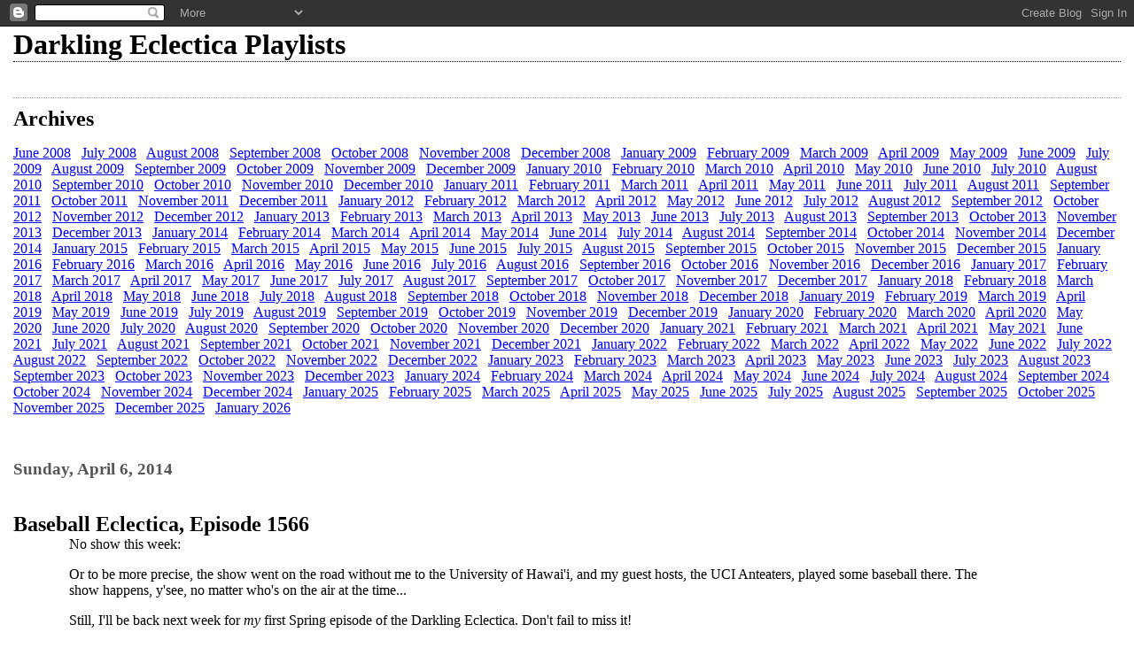

--- FILE ---
content_type: text/html; charset=UTF-8
request_url: http://darklingeclectica.kuci.org/2014/04/baseball-eclectica-episode-1566.html
body_size: 4545
content:
<html dir="ltr">

<head>
	<title>Darkling Eclectica Playlists: Baseball Eclectica, Episode 1566</title>
	<style type="text/css" media="screen">
		h1 {border-bottom:dotted 1px #000000;margin-bottom:0px;}
		h2 {margin-bottom:0px;}
		h2#archives { padding-top:10px;margin-top:40px;border-top:dotted 1px #999999;}
		h3 {padding-top:30px;color:#555555;padding-bottom:0px;margin-bottom:0px;}
		body {font-family:Georgia,Serif;font-size:1em;margin:3%;padding:0px;background:#ffffff;color:#000000;}
		div.blogPost {padding-left:5%;padding-right:10%;}
		div.byline {color:#555555;}
		p#bloggerBug {padding-top:20px;}
		.blogComments {padding-top:30px;color:#555555;padding-bottom:0px;margin-bottom:0px;font-weight:bold}
		.blogComments .byline {font-size:1em;font-weight:normal;color:#555555;margin-right:10px;display:inline}
		.blogComment {font-size:1em;margin:3%;color:#000000;font-weight:normal}
        .deleted-comment {font-style:italic;color:gray;}
        #blogfeeds { }
        #postfeeds { }
    .paging-control-container {
      float: right;
      margin: 0px 6px 0px 0px;
      font-size: 80%;
    }
    .unneeded-paging-control {
      visibility: hidden;
    }
	</style>
  <script type="text/javascript">(function() { (function(){function b(g){this.t={};this.tick=function(h,m,f){var n=f!=void 0?f:(new Date).getTime();this.t[h]=[n,m];if(f==void 0)try{window.console.timeStamp("CSI/"+h)}catch(q){}};this.getStartTickTime=function(){return this.t.start[0]};this.tick("start",null,g)}var a;if(window.performance)var e=(a=window.performance.timing)&&a.responseStart;var p=e>0?new b(e):new b;window.jstiming={Timer:b,load:p};if(a){var c=a.navigationStart;c>0&&e>=c&&(window.jstiming.srt=e-c)}if(a){var d=window.jstiming.load;
c>0&&e>=c&&(d.tick("_wtsrt",void 0,c),d.tick("wtsrt_","_wtsrt",e),d.tick("tbsd_","wtsrt_"))}try{a=null,window.chrome&&window.chrome.csi&&(a=Math.floor(window.chrome.csi().pageT),d&&c>0&&(d.tick("_tbnd",void 0,window.chrome.csi().startE),d.tick("tbnd_","_tbnd",c))),a==null&&window.gtbExternal&&(a=window.gtbExternal.pageT()),a==null&&window.external&&(a=window.external.pageT,d&&c>0&&(d.tick("_tbnd",void 0,window.external.startE),d.tick("tbnd_","_tbnd",c))),a&&(window.jstiming.pt=a)}catch(g){}})();window.tickAboveFold=function(b){var a=0;if(b.offsetParent){do a+=b.offsetTop;while(b=b.offsetParent)}b=a;b<=750&&window.jstiming.load.tick("aft")};var k=!1;function l(){k||(k=!0,window.jstiming.load.tick("firstScrollTime"))}window.addEventListener?window.addEventListener("scroll",l,!1):window.attachEvent("onscroll",l);
 })();</script><script type="text/javascript">function a(){var b=window.location.href,c=b.split("?");switch(c.length){case 1:return b+"?m=1";case 2:return c[1].search("(^|&)m=")>=0?null:b+"&m=1";default:return null}}var d=navigator.userAgent;if(d.indexOf("Mobile")!=-1&&d.indexOf("WebKit")!=-1&&d.indexOf("iPad")==-1||d.indexOf("Opera Mini")!=-1||d.indexOf("IEMobile")!=-1){var e=a();e&&window.location.replace(e)};
</script><meta http-equiv="Content-Type" content="text/html; charset=UTF-8" />
<meta name="generator" content="Blogger" />
<link rel="icon" type="image/vnd.microsoft.icon" href="https://www.blogger.com/favicon.ico"/>
<link rel="alternate" type="application/atom+xml" title="Darkling Eclectica Playlists - Atom" href="http://darklingeclectica.kuci.org/feeds/posts/default" />
<link rel="alternate" type="application/rss+xml" title="Darkling Eclectica Playlists - RSS" href="http://darklingeclectica.kuci.org/feeds/posts/default?alt=rss" />
<link rel="service.post" type="application/atom+xml" title="Darkling Eclectica Playlists - Atom" href="https://www.blogger.com/feeds/4322305498828185665/posts/default" />
<link rel="alternate" type="application/atom+xml" title="Darkling Eclectica Playlists - Atom" href="http://darklingeclectica.kuci.org/feeds/6610163202935803283/comments/default" />
<link rel="stylesheet" type="text/css" href="https://www.blogger.com/static/v1/v-css/1601750677-blog_controls.css"/>
<link rel="stylesheet" type="text/css" href="https://www.blogger.com/dyn-css/authorization.css?targetBlogID=4322305498828185665&zx=86edda45-3379-427e-a89f-3d6c930d2aa8"/>

<meta name='google-adsense-platform-account' content='ca-host-pub-1556223355139109'/>
<meta name='google-adsense-platform-domain' content='blogspot.com'/>
<!-- --><style type="text/css">@import url(https://www.blogger.com/static/v1/v-css/navbar/3334278262-classic.css);
div.b-mobile {display:none;}
</style>

</head>

<body><script type="text/javascript">
    function setAttributeOnload(object, attribute, val) {
      if(window.addEventListener) {
        window.addEventListener('load',
          function(){ object[attribute] = val; }, false);
      } else {
        window.attachEvent('onload', function(){ object[attribute] = val; });
      }
    }
  </script>
<div id="navbar-iframe-container"></div>
<script type="text/javascript" src="https://apis.google.com/js/platform.js"></script>
<script type="text/javascript">
      gapi.load("gapi.iframes:gapi.iframes.style.bubble", function() {
        if (gapi.iframes && gapi.iframes.getContext) {
          gapi.iframes.getContext().openChild({
              url: 'https://www.blogger.com/navbar/4322305498828185665?origin\x3dhttp://darklingeclectica.kuci.org',
              where: document.getElementById("navbar-iframe-container"),
              id: "navbar-iframe"
          });
        }
      });
    </script>

<!-- To aid with the Blogger NavBar -->
<div id="wrap4">

<!-- Header -->
<h1>Darkling Eclectica Playlists</h1>

<!-- Archive Links -->
<h2 id="archives">Archives</h2>
<p>
	<a href="http://darklingeclectica.kuci.org/2008/06/">June 2008</a>&nbsp;&nbsp;

	<a href="http://darklingeclectica.kuci.org/2008/07/">July 2008</a>&nbsp;&nbsp;

	<a href="http://darklingeclectica.kuci.org/2008/08/">August 2008</a>&nbsp;&nbsp;

	<a href="http://darklingeclectica.kuci.org/2008/09/">September 2008</a>&nbsp;&nbsp;

	<a href="http://darklingeclectica.kuci.org/2008/10/">October 2008</a>&nbsp;&nbsp;

	<a href="http://darklingeclectica.kuci.org/2008/11/">November 2008</a>&nbsp;&nbsp;

	<a href="http://darklingeclectica.kuci.org/2008/12/">December 2008</a>&nbsp;&nbsp;

	<a href="http://darklingeclectica.kuci.org/2009/01/">January 2009</a>&nbsp;&nbsp;

	<a href="http://darklingeclectica.kuci.org/2009/02/">February 2009</a>&nbsp;&nbsp;

	<a href="http://darklingeclectica.kuci.org/2009/03/">March 2009</a>&nbsp;&nbsp;

	<a href="http://darklingeclectica.kuci.org/2009/04/">April 2009</a>&nbsp;&nbsp;

	<a href="http://darklingeclectica.kuci.org/2009/05/">May 2009</a>&nbsp;&nbsp;

	<a href="http://darklingeclectica.kuci.org/2009/06/">June 2009</a>&nbsp;&nbsp;

	<a href="http://darklingeclectica.kuci.org/2009/07/">July 2009</a>&nbsp;&nbsp;

	<a href="http://darklingeclectica.kuci.org/2009/08/">August 2009</a>&nbsp;&nbsp;

	<a href="http://darklingeclectica.kuci.org/2009/09/">September 2009</a>&nbsp;&nbsp;

	<a href="http://darklingeclectica.kuci.org/2009/10/">October 2009</a>&nbsp;&nbsp;

	<a href="http://darklingeclectica.kuci.org/2009/11/">November 2009</a>&nbsp;&nbsp;

	<a href="http://darklingeclectica.kuci.org/2009/12/">December 2009</a>&nbsp;&nbsp;

	<a href="http://darklingeclectica.kuci.org/2010/01/">January 2010</a>&nbsp;&nbsp;

	<a href="http://darklingeclectica.kuci.org/2010/02/">February 2010</a>&nbsp;&nbsp;

	<a href="http://darklingeclectica.kuci.org/2010/03/">March 2010</a>&nbsp;&nbsp;

	<a href="http://darklingeclectica.kuci.org/2010/04/">April 2010</a>&nbsp;&nbsp;

	<a href="http://darklingeclectica.kuci.org/2010/05/">May 2010</a>&nbsp;&nbsp;

	<a href="http://darklingeclectica.kuci.org/2010/06/">June 2010</a>&nbsp;&nbsp;

	<a href="http://darklingeclectica.kuci.org/2010/07/">July 2010</a>&nbsp;&nbsp;

	<a href="http://darklingeclectica.kuci.org/2010/08/">August 2010</a>&nbsp;&nbsp;

	<a href="http://darklingeclectica.kuci.org/2010/09/">September 2010</a>&nbsp;&nbsp;

	<a href="http://darklingeclectica.kuci.org/2010/10/">October 2010</a>&nbsp;&nbsp;

	<a href="http://darklingeclectica.kuci.org/2010/11/">November 2010</a>&nbsp;&nbsp;

	<a href="http://darklingeclectica.kuci.org/2010/12/">December 2010</a>&nbsp;&nbsp;

	<a href="http://darklingeclectica.kuci.org/2011/01/">January 2011</a>&nbsp;&nbsp;

	<a href="http://darklingeclectica.kuci.org/2011/02/">February 2011</a>&nbsp;&nbsp;

	<a href="http://darklingeclectica.kuci.org/2011/03/">March 2011</a>&nbsp;&nbsp;

	<a href="http://darklingeclectica.kuci.org/2011/04/">April 2011</a>&nbsp;&nbsp;

	<a href="http://darklingeclectica.kuci.org/2011/05/">May 2011</a>&nbsp;&nbsp;

	<a href="http://darklingeclectica.kuci.org/2011/06/">June 2011</a>&nbsp;&nbsp;

	<a href="http://darklingeclectica.kuci.org/2011/07/">July 2011</a>&nbsp;&nbsp;

	<a href="http://darklingeclectica.kuci.org/2011/08/">August 2011</a>&nbsp;&nbsp;

	<a href="http://darklingeclectica.kuci.org/2011/09/">September 2011</a>&nbsp;&nbsp;

	<a href="http://darklingeclectica.kuci.org/2011/10/">October 2011</a>&nbsp;&nbsp;

	<a href="http://darklingeclectica.kuci.org/2011/11/">November 2011</a>&nbsp;&nbsp;

	<a href="http://darklingeclectica.kuci.org/2011/12/">December 2011</a>&nbsp;&nbsp;

	<a href="http://darklingeclectica.kuci.org/2012/01/">January 2012</a>&nbsp;&nbsp;

	<a href="http://darklingeclectica.kuci.org/2012/02/">February 2012</a>&nbsp;&nbsp;

	<a href="http://darklingeclectica.kuci.org/2012/03/">March 2012</a>&nbsp;&nbsp;

	<a href="http://darklingeclectica.kuci.org/2012/04/">April 2012</a>&nbsp;&nbsp;

	<a href="http://darklingeclectica.kuci.org/2012/05/">May 2012</a>&nbsp;&nbsp;

	<a href="http://darklingeclectica.kuci.org/2012/06/">June 2012</a>&nbsp;&nbsp;

	<a href="http://darklingeclectica.kuci.org/2012/07/">July 2012</a>&nbsp;&nbsp;

	<a href="http://darklingeclectica.kuci.org/2012/08/">August 2012</a>&nbsp;&nbsp;

	<a href="http://darklingeclectica.kuci.org/2012/09/">September 2012</a>&nbsp;&nbsp;

	<a href="http://darklingeclectica.kuci.org/2012/10/">October 2012</a>&nbsp;&nbsp;

	<a href="http://darklingeclectica.kuci.org/2012/11/">November 2012</a>&nbsp;&nbsp;

	<a href="http://darklingeclectica.kuci.org/2012/12/">December 2012</a>&nbsp;&nbsp;

	<a href="http://darklingeclectica.kuci.org/2013/01/">January 2013</a>&nbsp;&nbsp;

	<a href="http://darklingeclectica.kuci.org/2013/02/">February 2013</a>&nbsp;&nbsp;

	<a href="http://darklingeclectica.kuci.org/2013/03/">March 2013</a>&nbsp;&nbsp;

	<a href="http://darklingeclectica.kuci.org/2013/04/">April 2013</a>&nbsp;&nbsp;

	<a href="http://darklingeclectica.kuci.org/2013/05/">May 2013</a>&nbsp;&nbsp;

	<a href="http://darklingeclectica.kuci.org/2013/06/">June 2013</a>&nbsp;&nbsp;

	<a href="http://darklingeclectica.kuci.org/2013/07/">July 2013</a>&nbsp;&nbsp;

	<a href="http://darklingeclectica.kuci.org/2013/08/">August 2013</a>&nbsp;&nbsp;

	<a href="http://darklingeclectica.kuci.org/2013/09/">September 2013</a>&nbsp;&nbsp;

	<a href="http://darklingeclectica.kuci.org/2013/10/">October 2013</a>&nbsp;&nbsp;

	<a href="http://darklingeclectica.kuci.org/2013/11/">November 2013</a>&nbsp;&nbsp;

	<a href="http://darklingeclectica.kuci.org/2013/12/">December 2013</a>&nbsp;&nbsp;

	<a href="http://darklingeclectica.kuci.org/2014/01/">January 2014</a>&nbsp;&nbsp;

	<a href="http://darklingeclectica.kuci.org/2014/02/">February 2014</a>&nbsp;&nbsp;

	<a href="http://darklingeclectica.kuci.org/2014/03/">March 2014</a>&nbsp;&nbsp;

	<a href="http://darklingeclectica.kuci.org/2014/04/">April 2014</a>&nbsp;&nbsp;

	<a href="http://darklingeclectica.kuci.org/2014/05/">May 2014</a>&nbsp;&nbsp;

	<a href="http://darklingeclectica.kuci.org/2014/06/">June 2014</a>&nbsp;&nbsp;

	<a href="http://darklingeclectica.kuci.org/2014/07/">July 2014</a>&nbsp;&nbsp;

	<a href="http://darklingeclectica.kuci.org/2014/08/">August 2014</a>&nbsp;&nbsp;

	<a href="http://darklingeclectica.kuci.org/2014/09/">September 2014</a>&nbsp;&nbsp;

	<a href="http://darklingeclectica.kuci.org/2014/10/">October 2014</a>&nbsp;&nbsp;

	<a href="http://darklingeclectica.kuci.org/2014/11/">November 2014</a>&nbsp;&nbsp;

	<a href="http://darklingeclectica.kuci.org/2014/12/">December 2014</a>&nbsp;&nbsp;

	<a href="http://darklingeclectica.kuci.org/2015/01/">January 2015</a>&nbsp;&nbsp;

	<a href="http://darklingeclectica.kuci.org/2015/02/">February 2015</a>&nbsp;&nbsp;

	<a href="http://darklingeclectica.kuci.org/2015/03/">March 2015</a>&nbsp;&nbsp;

	<a href="http://darklingeclectica.kuci.org/2015/04/">April 2015</a>&nbsp;&nbsp;

	<a href="http://darklingeclectica.kuci.org/2015/05/">May 2015</a>&nbsp;&nbsp;

	<a href="http://darklingeclectica.kuci.org/2015/06/">June 2015</a>&nbsp;&nbsp;

	<a href="http://darklingeclectica.kuci.org/2015/07/">July 2015</a>&nbsp;&nbsp;

	<a href="http://darklingeclectica.kuci.org/2015/08/">August 2015</a>&nbsp;&nbsp;

	<a href="http://darklingeclectica.kuci.org/2015/09/">September 2015</a>&nbsp;&nbsp;

	<a href="http://darklingeclectica.kuci.org/2015/10/">October 2015</a>&nbsp;&nbsp;

	<a href="http://darklingeclectica.kuci.org/2015/11/">November 2015</a>&nbsp;&nbsp;

	<a href="http://darklingeclectica.kuci.org/2015/12/">December 2015</a>&nbsp;&nbsp;

	<a href="http://darklingeclectica.kuci.org/2016/01/">January 2016</a>&nbsp;&nbsp;

	<a href="http://darklingeclectica.kuci.org/2016/02/">February 2016</a>&nbsp;&nbsp;

	<a href="http://darklingeclectica.kuci.org/2016/03/">March 2016</a>&nbsp;&nbsp;

	<a href="http://darklingeclectica.kuci.org/2016/04/">April 2016</a>&nbsp;&nbsp;

	<a href="http://darklingeclectica.kuci.org/2016/05/">May 2016</a>&nbsp;&nbsp;

	<a href="http://darklingeclectica.kuci.org/2016/06/">June 2016</a>&nbsp;&nbsp;

	<a href="http://darklingeclectica.kuci.org/2016/07/">July 2016</a>&nbsp;&nbsp;

	<a href="http://darklingeclectica.kuci.org/2016/08/">August 2016</a>&nbsp;&nbsp;

	<a href="http://darklingeclectica.kuci.org/2016/09/">September 2016</a>&nbsp;&nbsp;

	<a href="http://darklingeclectica.kuci.org/2016/10/">October 2016</a>&nbsp;&nbsp;

	<a href="http://darklingeclectica.kuci.org/2016/11/">November 2016</a>&nbsp;&nbsp;

	<a href="http://darklingeclectica.kuci.org/2016/12/">December 2016</a>&nbsp;&nbsp;

	<a href="http://darklingeclectica.kuci.org/2017/01/">January 2017</a>&nbsp;&nbsp;

	<a href="http://darklingeclectica.kuci.org/2017/02/">February 2017</a>&nbsp;&nbsp;

	<a href="http://darklingeclectica.kuci.org/2017/03/">March 2017</a>&nbsp;&nbsp;

	<a href="http://darklingeclectica.kuci.org/2017/04/">April 2017</a>&nbsp;&nbsp;

	<a href="http://darklingeclectica.kuci.org/2017/05/">May 2017</a>&nbsp;&nbsp;

	<a href="http://darklingeclectica.kuci.org/2017/06/">June 2017</a>&nbsp;&nbsp;

	<a href="http://darklingeclectica.kuci.org/2017/07/">July 2017</a>&nbsp;&nbsp;

	<a href="http://darklingeclectica.kuci.org/2017/08/">August 2017</a>&nbsp;&nbsp;

	<a href="http://darklingeclectica.kuci.org/2017/09/">September 2017</a>&nbsp;&nbsp;

	<a href="http://darklingeclectica.kuci.org/2017/10/">October 2017</a>&nbsp;&nbsp;

	<a href="http://darklingeclectica.kuci.org/2017/11/">November 2017</a>&nbsp;&nbsp;

	<a href="http://darklingeclectica.kuci.org/2017/12/">December 2017</a>&nbsp;&nbsp;

	<a href="http://darklingeclectica.kuci.org/2018/01/">January 2018</a>&nbsp;&nbsp;

	<a href="http://darklingeclectica.kuci.org/2018/02/">February 2018</a>&nbsp;&nbsp;

	<a href="http://darklingeclectica.kuci.org/2018/03/">March 2018</a>&nbsp;&nbsp;

	<a href="http://darklingeclectica.kuci.org/2018/04/">April 2018</a>&nbsp;&nbsp;

	<a href="http://darklingeclectica.kuci.org/2018/05/">May 2018</a>&nbsp;&nbsp;

	<a href="http://darklingeclectica.kuci.org/2018/06/">June 2018</a>&nbsp;&nbsp;

	<a href="http://darklingeclectica.kuci.org/2018/07/">July 2018</a>&nbsp;&nbsp;

	<a href="http://darklingeclectica.kuci.org/2018/08/">August 2018</a>&nbsp;&nbsp;

	<a href="http://darklingeclectica.kuci.org/2018/09/">September 2018</a>&nbsp;&nbsp;

	<a href="http://darklingeclectica.kuci.org/2018/10/">October 2018</a>&nbsp;&nbsp;

	<a href="http://darklingeclectica.kuci.org/2018/11/">November 2018</a>&nbsp;&nbsp;

	<a href="http://darklingeclectica.kuci.org/2018/12/">December 2018</a>&nbsp;&nbsp;

	<a href="http://darklingeclectica.kuci.org/2019/01/">January 2019</a>&nbsp;&nbsp;

	<a href="http://darklingeclectica.kuci.org/2019/02/">February 2019</a>&nbsp;&nbsp;

	<a href="http://darklingeclectica.kuci.org/2019/03/">March 2019</a>&nbsp;&nbsp;

	<a href="http://darklingeclectica.kuci.org/2019/04/">April 2019</a>&nbsp;&nbsp;

	<a href="http://darklingeclectica.kuci.org/2019/05/">May 2019</a>&nbsp;&nbsp;

	<a href="http://darklingeclectica.kuci.org/2019/06/">June 2019</a>&nbsp;&nbsp;

	<a href="http://darklingeclectica.kuci.org/2019/07/">July 2019</a>&nbsp;&nbsp;

	<a href="http://darklingeclectica.kuci.org/2019/08/">August 2019</a>&nbsp;&nbsp;

	<a href="http://darklingeclectica.kuci.org/2019/09/">September 2019</a>&nbsp;&nbsp;

	<a href="http://darklingeclectica.kuci.org/2019/10/">October 2019</a>&nbsp;&nbsp;

	<a href="http://darklingeclectica.kuci.org/2019/11/">November 2019</a>&nbsp;&nbsp;

	<a href="http://darklingeclectica.kuci.org/2019/12/">December 2019</a>&nbsp;&nbsp;

	<a href="http://darklingeclectica.kuci.org/2020/01/">January 2020</a>&nbsp;&nbsp;

	<a href="http://darklingeclectica.kuci.org/2020/02/">February 2020</a>&nbsp;&nbsp;

	<a href="http://darklingeclectica.kuci.org/2020/03/">March 2020</a>&nbsp;&nbsp;

	<a href="http://darklingeclectica.kuci.org/2020/04/">April 2020</a>&nbsp;&nbsp;

	<a href="http://darklingeclectica.kuci.org/2020/05/">May 2020</a>&nbsp;&nbsp;

	<a href="http://darklingeclectica.kuci.org/2020/06/">June 2020</a>&nbsp;&nbsp;

	<a href="http://darklingeclectica.kuci.org/2020/07/">July 2020</a>&nbsp;&nbsp;

	<a href="http://darklingeclectica.kuci.org/2020/08/">August 2020</a>&nbsp;&nbsp;

	<a href="http://darklingeclectica.kuci.org/2020/09/">September 2020</a>&nbsp;&nbsp;

	<a href="http://darklingeclectica.kuci.org/2020/10/">October 2020</a>&nbsp;&nbsp;

	<a href="http://darklingeclectica.kuci.org/2020/11/">November 2020</a>&nbsp;&nbsp;

	<a href="http://darklingeclectica.kuci.org/2020/12/">December 2020</a>&nbsp;&nbsp;

	<a href="http://darklingeclectica.kuci.org/2021/01/">January 2021</a>&nbsp;&nbsp;

	<a href="http://darklingeclectica.kuci.org/2021/02/">February 2021</a>&nbsp;&nbsp;

	<a href="http://darklingeclectica.kuci.org/2021/03/">March 2021</a>&nbsp;&nbsp;

	<a href="http://darklingeclectica.kuci.org/2021/04/">April 2021</a>&nbsp;&nbsp;

	<a href="http://darklingeclectica.kuci.org/2021/05/">May 2021</a>&nbsp;&nbsp;

	<a href="http://darklingeclectica.kuci.org/2021/06/">June 2021</a>&nbsp;&nbsp;

	<a href="http://darklingeclectica.kuci.org/2021/07/">July 2021</a>&nbsp;&nbsp;

	<a href="http://darklingeclectica.kuci.org/2021/08/">August 2021</a>&nbsp;&nbsp;

	<a href="http://darklingeclectica.kuci.org/2021/09/">September 2021</a>&nbsp;&nbsp;

	<a href="http://darklingeclectica.kuci.org/2021/10/">October 2021</a>&nbsp;&nbsp;

	<a href="http://darklingeclectica.kuci.org/2021/11/">November 2021</a>&nbsp;&nbsp;

	<a href="http://darklingeclectica.kuci.org/2021/12/">December 2021</a>&nbsp;&nbsp;

	<a href="http://darklingeclectica.kuci.org/2022/01/">January 2022</a>&nbsp;&nbsp;

	<a href="http://darklingeclectica.kuci.org/2022/02/">February 2022</a>&nbsp;&nbsp;

	<a href="http://darklingeclectica.kuci.org/2022/03/">March 2022</a>&nbsp;&nbsp;

	<a href="http://darklingeclectica.kuci.org/2022/04/">April 2022</a>&nbsp;&nbsp;

	<a href="http://darklingeclectica.kuci.org/2022/05/">May 2022</a>&nbsp;&nbsp;

	<a href="http://darklingeclectica.kuci.org/2022/06/">June 2022</a>&nbsp;&nbsp;

	<a href="http://darklingeclectica.kuci.org/2022/07/">July 2022</a>&nbsp;&nbsp;

	<a href="http://darklingeclectica.kuci.org/2022/08/">August 2022</a>&nbsp;&nbsp;

	<a href="http://darklingeclectica.kuci.org/2022/09/">September 2022</a>&nbsp;&nbsp;

	<a href="http://darklingeclectica.kuci.org/2022/10/">October 2022</a>&nbsp;&nbsp;

	<a href="http://darklingeclectica.kuci.org/2022/11/">November 2022</a>&nbsp;&nbsp;

	<a href="http://darklingeclectica.kuci.org/2022/12/">December 2022</a>&nbsp;&nbsp;

	<a href="http://darklingeclectica.kuci.org/2023/01/">January 2023</a>&nbsp;&nbsp;

	<a href="http://darklingeclectica.kuci.org/2023/02/">February 2023</a>&nbsp;&nbsp;

	<a href="http://darklingeclectica.kuci.org/2023/03/">March 2023</a>&nbsp;&nbsp;

	<a href="http://darklingeclectica.kuci.org/2023/04/">April 2023</a>&nbsp;&nbsp;

	<a href="http://darklingeclectica.kuci.org/2023/05/">May 2023</a>&nbsp;&nbsp;

	<a href="http://darklingeclectica.kuci.org/2023/06/">June 2023</a>&nbsp;&nbsp;

	<a href="http://darklingeclectica.kuci.org/2023/07/">July 2023</a>&nbsp;&nbsp;

	<a href="http://darklingeclectica.kuci.org/2023/08/">August 2023</a>&nbsp;&nbsp;

	<a href="http://darklingeclectica.kuci.org/2023/09/">September 2023</a>&nbsp;&nbsp;

	<a href="http://darklingeclectica.kuci.org/2023/10/">October 2023</a>&nbsp;&nbsp;

	<a href="http://darklingeclectica.kuci.org/2023/11/">November 2023</a>&nbsp;&nbsp;

	<a href="http://darklingeclectica.kuci.org/2023/12/">December 2023</a>&nbsp;&nbsp;

	<a href="http://darklingeclectica.kuci.org/2024/01/">January 2024</a>&nbsp;&nbsp;

	<a href="http://darklingeclectica.kuci.org/2024/02/">February 2024</a>&nbsp;&nbsp;

	<a href="http://darklingeclectica.kuci.org/2024/03/">March 2024</a>&nbsp;&nbsp;

	<a href="http://darklingeclectica.kuci.org/2024/04/">April 2024</a>&nbsp;&nbsp;

	<a href="http://darklingeclectica.kuci.org/2024/05/">May 2024</a>&nbsp;&nbsp;

	<a href="http://darklingeclectica.kuci.org/2024/06/">June 2024</a>&nbsp;&nbsp;

	<a href="http://darklingeclectica.kuci.org/2024/07/">July 2024</a>&nbsp;&nbsp;

	<a href="http://darklingeclectica.kuci.org/2024/08/">August 2024</a>&nbsp;&nbsp;

	<a href="http://darklingeclectica.kuci.org/2024/09/">September 2024</a>&nbsp;&nbsp;

	<a href="http://darklingeclectica.kuci.org/2024/10/">October 2024</a>&nbsp;&nbsp;

	<a href="http://darklingeclectica.kuci.org/2024/11/">November 2024</a>&nbsp;&nbsp;

	<a href="http://darklingeclectica.kuci.org/2024/12/">December 2024</a>&nbsp;&nbsp;

	<a href="http://darklingeclectica.kuci.org/2025/01/">January 2025</a>&nbsp;&nbsp;

	<a href="http://darklingeclectica.kuci.org/2025/02/">February 2025</a>&nbsp;&nbsp;

	<a href="http://darklingeclectica.kuci.org/2025/03/">March 2025</a>&nbsp;&nbsp;

	<a href="http://darklingeclectica.kuci.org/2025/04/">April 2025</a>&nbsp;&nbsp;

	<a href="http://darklingeclectica.kuci.org/2025/05/">May 2025</a>&nbsp;&nbsp;

	<a href="http://darklingeclectica.kuci.org/2025/06/">June 2025</a>&nbsp;&nbsp;

	<a href="http://darklingeclectica.kuci.org/2025/07/">July 2025</a>&nbsp;&nbsp;

	<a href="http://darklingeclectica.kuci.org/2025/08/">August 2025</a>&nbsp;&nbsp;

	<a href="http://darklingeclectica.kuci.org/2025/09/">September 2025</a>&nbsp;&nbsp;

	<a href="http://darklingeclectica.kuci.org/2025/10/">October 2025</a>&nbsp;&nbsp;

	<a href="http://darklingeclectica.kuci.org/2025/11/">November 2025</a>&nbsp;&nbsp;

	<a href="http://darklingeclectica.kuci.org/2025/12/">December 2025</a>&nbsp;&nbsp;

	<a href="http://darklingeclectica.kuci.org/2026/01/">January 2026</a>&nbsp;&nbsp;





<!-- Blog Posts -->

     
          <h3>Sunday, April 6, 2014</h3>
     
     <a name="6610163202935803283">&nbsp;</a>
     <h2>
      Baseball Eclectica, Episode 1566</h2>

		<div class="blogPost">
          <div style="clear:both;"></div>No show this week:

<p>Or to be more precise, the show went on the road without me to the University of Hawai'i, and my guest hosts, the UCI Anteaters, played some baseball there.  The show happens, y'see, no matter who's on the air at the time...

<p>Still, I'll be back next week for <i>my</i> first Spring episode of the Darkling Eclectica.  Don't fail to miss it!

<p>Mike<div style="clear:both; padding-bottom:0.25em"></div><br />
          <div class="byline">posted by MHPayne&nbsp;&nbsp;# <a href="http://darklingeclectica.kuci.org/2014/04/baseball-eclectica-episode-1566.html" title="permanent link">6:11 PM</a> <span class="item-control blog-admin pid-807168601"><a style="border:none;" href="https://www.blogger.com/post-edit.g?blogID=4322305498828185665&postID=6610163202935803283&from=pencil" title="Edit Post"><img class="icon-action" alt="" src="https://resources.blogblog.com/img/icon18_edit_allbkg.gif" height="18" width="18"></a></span> </div>
		</div>
 
  <div class="blogComments">

	<a name="comments"></a>
			Comments:
      
			
      
			<a class="comment-link" href="https://www.blogger.com/comment/fullpage/post/4322305498828185665/6610163202935803283">Post a Comment</a>
            <p id="postfeeds">Subscribe to Post Comments [<a target="_blank" href="http://darklingeclectica.kuci.org/feeds/6610163202935803283/comments/default" type="application/atom+xml">Atom</a>]</p>
	  
        <br /> <br />
        

	<br /> <br />
	<a href="http://darklingeclectica.kuci.org/">&lt;&lt; Home</a>
    </div>




			<script type="text/javascript" language="Javascript">if (location.href.indexOf("archive")!=-1) document.write("<strong><a href=\"http://darklingeclectica.kuci.org/\">Current Posts</a></strong>");</script></p>

<!-- Archive Links -->
<p>
	<a href="http://darklingeclectica.kuci.org/2008/06/">June 2008</a>&nbsp;&nbsp;

	<a href="http://darklingeclectica.kuci.org/2008/07/">July 2008</a>&nbsp;&nbsp;

	<a href="http://darklingeclectica.kuci.org/2008/08/">August 2008</a>&nbsp;&nbsp;

	<a href="http://darklingeclectica.kuci.org/2008/09/">September 2008</a>&nbsp;&nbsp;

	<a href="http://darklingeclectica.kuci.org/2008/10/">October 2008</a>&nbsp;&nbsp;

	<a href="http://darklingeclectica.kuci.org/2008/11/">November 2008</a>&nbsp;&nbsp;

	<a href="http://darklingeclectica.kuci.org/2008/12/">December 2008</a>&nbsp;&nbsp;

	<a href="http://darklingeclectica.kuci.org/2009/01/">January 2009</a>&nbsp;&nbsp;

	<a href="http://darklingeclectica.kuci.org/2009/02/">February 2009</a>&nbsp;&nbsp;

	<a href="http://darklingeclectica.kuci.org/2009/03/">March 2009</a>&nbsp;&nbsp;

	<a href="http://darklingeclectica.kuci.org/2009/04/">April 2009</a>&nbsp;&nbsp;

	<a href="http://darklingeclectica.kuci.org/2009/05/">May 2009</a>&nbsp;&nbsp;

	<a href="http://darklingeclectica.kuci.org/2009/06/">June 2009</a>&nbsp;&nbsp;

	<a href="http://darklingeclectica.kuci.org/2009/07/">July 2009</a>&nbsp;&nbsp;

	<a href="http://darklingeclectica.kuci.org/2009/08/">August 2009</a>&nbsp;&nbsp;

	<a href="http://darklingeclectica.kuci.org/2009/09/">September 2009</a>&nbsp;&nbsp;

	<a href="http://darklingeclectica.kuci.org/2009/10/">October 2009</a>&nbsp;&nbsp;

	<a href="http://darklingeclectica.kuci.org/2009/11/">November 2009</a>&nbsp;&nbsp;

	<a href="http://darklingeclectica.kuci.org/2009/12/">December 2009</a>&nbsp;&nbsp;

	<a href="http://darklingeclectica.kuci.org/2010/01/">January 2010</a>&nbsp;&nbsp;

	<a href="http://darklingeclectica.kuci.org/2010/02/">February 2010</a>&nbsp;&nbsp;

	<a href="http://darklingeclectica.kuci.org/2010/03/">March 2010</a>&nbsp;&nbsp;

	<a href="http://darklingeclectica.kuci.org/2010/04/">April 2010</a>&nbsp;&nbsp;

	<a href="http://darklingeclectica.kuci.org/2010/05/">May 2010</a>&nbsp;&nbsp;

	<a href="http://darklingeclectica.kuci.org/2010/06/">June 2010</a>&nbsp;&nbsp;

	<a href="http://darklingeclectica.kuci.org/2010/07/">July 2010</a>&nbsp;&nbsp;

	<a href="http://darklingeclectica.kuci.org/2010/08/">August 2010</a>&nbsp;&nbsp;

	<a href="http://darklingeclectica.kuci.org/2010/09/">September 2010</a>&nbsp;&nbsp;

	<a href="http://darklingeclectica.kuci.org/2010/10/">October 2010</a>&nbsp;&nbsp;

	<a href="http://darklingeclectica.kuci.org/2010/11/">November 2010</a>&nbsp;&nbsp;

	<a href="http://darklingeclectica.kuci.org/2010/12/">December 2010</a>&nbsp;&nbsp;

	<a href="http://darklingeclectica.kuci.org/2011/01/">January 2011</a>&nbsp;&nbsp;

	<a href="http://darklingeclectica.kuci.org/2011/02/">February 2011</a>&nbsp;&nbsp;

	<a href="http://darklingeclectica.kuci.org/2011/03/">March 2011</a>&nbsp;&nbsp;

	<a href="http://darklingeclectica.kuci.org/2011/04/">April 2011</a>&nbsp;&nbsp;

	<a href="http://darklingeclectica.kuci.org/2011/05/">May 2011</a>&nbsp;&nbsp;

	<a href="http://darklingeclectica.kuci.org/2011/06/">June 2011</a>&nbsp;&nbsp;

	<a href="http://darklingeclectica.kuci.org/2011/07/">July 2011</a>&nbsp;&nbsp;

	<a href="http://darklingeclectica.kuci.org/2011/08/">August 2011</a>&nbsp;&nbsp;

	<a href="http://darklingeclectica.kuci.org/2011/09/">September 2011</a>&nbsp;&nbsp;

	<a href="http://darklingeclectica.kuci.org/2011/10/">October 2011</a>&nbsp;&nbsp;

	<a href="http://darklingeclectica.kuci.org/2011/11/">November 2011</a>&nbsp;&nbsp;

	<a href="http://darklingeclectica.kuci.org/2011/12/">December 2011</a>&nbsp;&nbsp;

	<a href="http://darklingeclectica.kuci.org/2012/01/">January 2012</a>&nbsp;&nbsp;

	<a href="http://darklingeclectica.kuci.org/2012/02/">February 2012</a>&nbsp;&nbsp;

	<a href="http://darklingeclectica.kuci.org/2012/03/">March 2012</a>&nbsp;&nbsp;

	<a href="http://darklingeclectica.kuci.org/2012/04/">April 2012</a>&nbsp;&nbsp;

	<a href="http://darklingeclectica.kuci.org/2012/05/">May 2012</a>&nbsp;&nbsp;

	<a href="http://darklingeclectica.kuci.org/2012/06/">June 2012</a>&nbsp;&nbsp;

	<a href="http://darklingeclectica.kuci.org/2012/07/">July 2012</a>&nbsp;&nbsp;

	<a href="http://darklingeclectica.kuci.org/2012/08/">August 2012</a>&nbsp;&nbsp;

	<a href="http://darklingeclectica.kuci.org/2012/09/">September 2012</a>&nbsp;&nbsp;

	<a href="http://darklingeclectica.kuci.org/2012/10/">October 2012</a>&nbsp;&nbsp;

	<a href="http://darklingeclectica.kuci.org/2012/11/">November 2012</a>&nbsp;&nbsp;

	<a href="http://darklingeclectica.kuci.org/2012/12/">December 2012</a>&nbsp;&nbsp;

	<a href="http://darklingeclectica.kuci.org/2013/01/">January 2013</a>&nbsp;&nbsp;

	<a href="http://darklingeclectica.kuci.org/2013/02/">February 2013</a>&nbsp;&nbsp;

	<a href="http://darklingeclectica.kuci.org/2013/03/">March 2013</a>&nbsp;&nbsp;

	<a href="http://darklingeclectica.kuci.org/2013/04/">April 2013</a>&nbsp;&nbsp;

	<a href="http://darklingeclectica.kuci.org/2013/05/">May 2013</a>&nbsp;&nbsp;

	<a href="http://darklingeclectica.kuci.org/2013/06/">June 2013</a>&nbsp;&nbsp;

	<a href="http://darklingeclectica.kuci.org/2013/07/">July 2013</a>&nbsp;&nbsp;

	<a href="http://darklingeclectica.kuci.org/2013/08/">August 2013</a>&nbsp;&nbsp;

	<a href="http://darklingeclectica.kuci.org/2013/09/">September 2013</a>&nbsp;&nbsp;

	<a href="http://darklingeclectica.kuci.org/2013/10/">October 2013</a>&nbsp;&nbsp;

	<a href="http://darklingeclectica.kuci.org/2013/11/">November 2013</a>&nbsp;&nbsp;

	<a href="http://darklingeclectica.kuci.org/2013/12/">December 2013</a>&nbsp;&nbsp;

	<a href="http://darklingeclectica.kuci.org/2014/01/">January 2014</a>&nbsp;&nbsp;

	<a href="http://darklingeclectica.kuci.org/2014/02/">February 2014</a>&nbsp;&nbsp;

	<a href="http://darklingeclectica.kuci.org/2014/03/">March 2014</a>&nbsp;&nbsp;

	<a href="http://darklingeclectica.kuci.org/2014/04/">April 2014</a>&nbsp;&nbsp;

	<a href="http://darklingeclectica.kuci.org/2014/05/">May 2014</a>&nbsp;&nbsp;

	<a href="http://darklingeclectica.kuci.org/2014/06/">June 2014</a>&nbsp;&nbsp;

	<a href="http://darklingeclectica.kuci.org/2014/07/">July 2014</a>&nbsp;&nbsp;

	<a href="http://darklingeclectica.kuci.org/2014/08/">August 2014</a>&nbsp;&nbsp;

	<a href="http://darklingeclectica.kuci.org/2014/09/">September 2014</a>&nbsp;&nbsp;

	<a href="http://darklingeclectica.kuci.org/2014/10/">October 2014</a>&nbsp;&nbsp;

	<a href="http://darklingeclectica.kuci.org/2014/11/">November 2014</a>&nbsp;&nbsp;

	<a href="http://darklingeclectica.kuci.org/2014/12/">December 2014</a>&nbsp;&nbsp;

	<a href="http://darklingeclectica.kuci.org/2015/01/">January 2015</a>&nbsp;&nbsp;

	<a href="http://darklingeclectica.kuci.org/2015/02/">February 2015</a>&nbsp;&nbsp;

	<a href="http://darklingeclectica.kuci.org/2015/03/">March 2015</a>&nbsp;&nbsp;

	<a href="http://darklingeclectica.kuci.org/2015/04/">April 2015</a>&nbsp;&nbsp;

	<a href="http://darklingeclectica.kuci.org/2015/05/">May 2015</a>&nbsp;&nbsp;

	<a href="http://darklingeclectica.kuci.org/2015/06/">June 2015</a>&nbsp;&nbsp;

	<a href="http://darklingeclectica.kuci.org/2015/07/">July 2015</a>&nbsp;&nbsp;

	<a href="http://darklingeclectica.kuci.org/2015/08/">August 2015</a>&nbsp;&nbsp;

	<a href="http://darklingeclectica.kuci.org/2015/09/">September 2015</a>&nbsp;&nbsp;

	<a href="http://darklingeclectica.kuci.org/2015/10/">October 2015</a>&nbsp;&nbsp;

	<a href="http://darklingeclectica.kuci.org/2015/11/">November 2015</a>&nbsp;&nbsp;

	<a href="http://darklingeclectica.kuci.org/2015/12/">December 2015</a>&nbsp;&nbsp;

	<a href="http://darklingeclectica.kuci.org/2016/01/">January 2016</a>&nbsp;&nbsp;

	<a href="http://darklingeclectica.kuci.org/2016/02/">February 2016</a>&nbsp;&nbsp;

	<a href="http://darklingeclectica.kuci.org/2016/03/">March 2016</a>&nbsp;&nbsp;

	<a href="http://darklingeclectica.kuci.org/2016/04/">April 2016</a>&nbsp;&nbsp;

	<a href="http://darklingeclectica.kuci.org/2016/05/">May 2016</a>&nbsp;&nbsp;

	<a href="http://darklingeclectica.kuci.org/2016/06/">June 2016</a>&nbsp;&nbsp;

	<a href="http://darklingeclectica.kuci.org/2016/07/">July 2016</a>&nbsp;&nbsp;

	<a href="http://darklingeclectica.kuci.org/2016/08/">August 2016</a>&nbsp;&nbsp;

	<a href="http://darklingeclectica.kuci.org/2016/09/">September 2016</a>&nbsp;&nbsp;

	<a href="http://darklingeclectica.kuci.org/2016/10/">October 2016</a>&nbsp;&nbsp;

	<a href="http://darklingeclectica.kuci.org/2016/11/">November 2016</a>&nbsp;&nbsp;

	<a href="http://darklingeclectica.kuci.org/2016/12/">December 2016</a>&nbsp;&nbsp;

	<a href="http://darklingeclectica.kuci.org/2017/01/">January 2017</a>&nbsp;&nbsp;

	<a href="http://darklingeclectica.kuci.org/2017/02/">February 2017</a>&nbsp;&nbsp;

	<a href="http://darklingeclectica.kuci.org/2017/03/">March 2017</a>&nbsp;&nbsp;

	<a href="http://darklingeclectica.kuci.org/2017/04/">April 2017</a>&nbsp;&nbsp;

	<a href="http://darklingeclectica.kuci.org/2017/05/">May 2017</a>&nbsp;&nbsp;

	<a href="http://darklingeclectica.kuci.org/2017/06/">June 2017</a>&nbsp;&nbsp;

	<a href="http://darklingeclectica.kuci.org/2017/07/">July 2017</a>&nbsp;&nbsp;

	<a href="http://darklingeclectica.kuci.org/2017/08/">August 2017</a>&nbsp;&nbsp;

	<a href="http://darklingeclectica.kuci.org/2017/09/">September 2017</a>&nbsp;&nbsp;

	<a href="http://darklingeclectica.kuci.org/2017/10/">October 2017</a>&nbsp;&nbsp;

	<a href="http://darklingeclectica.kuci.org/2017/11/">November 2017</a>&nbsp;&nbsp;

	<a href="http://darklingeclectica.kuci.org/2017/12/">December 2017</a>&nbsp;&nbsp;

	<a href="http://darklingeclectica.kuci.org/2018/01/">January 2018</a>&nbsp;&nbsp;

	<a href="http://darklingeclectica.kuci.org/2018/02/">February 2018</a>&nbsp;&nbsp;

	<a href="http://darklingeclectica.kuci.org/2018/03/">March 2018</a>&nbsp;&nbsp;

	<a href="http://darklingeclectica.kuci.org/2018/04/">April 2018</a>&nbsp;&nbsp;

	<a href="http://darklingeclectica.kuci.org/2018/05/">May 2018</a>&nbsp;&nbsp;

	<a href="http://darklingeclectica.kuci.org/2018/06/">June 2018</a>&nbsp;&nbsp;

	<a href="http://darklingeclectica.kuci.org/2018/07/">July 2018</a>&nbsp;&nbsp;

	<a href="http://darklingeclectica.kuci.org/2018/08/">August 2018</a>&nbsp;&nbsp;

	<a href="http://darklingeclectica.kuci.org/2018/09/">September 2018</a>&nbsp;&nbsp;

	<a href="http://darklingeclectica.kuci.org/2018/10/">October 2018</a>&nbsp;&nbsp;

	<a href="http://darklingeclectica.kuci.org/2018/11/">November 2018</a>&nbsp;&nbsp;

	<a href="http://darklingeclectica.kuci.org/2018/12/">December 2018</a>&nbsp;&nbsp;

	<a href="http://darklingeclectica.kuci.org/2019/01/">January 2019</a>&nbsp;&nbsp;

	<a href="http://darklingeclectica.kuci.org/2019/02/">February 2019</a>&nbsp;&nbsp;

	<a href="http://darklingeclectica.kuci.org/2019/03/">March 2019</a>&nbsp;&nbsp;

	<a href="http://darklingeclectica.kuci.org/2019/04/">April 2019</a>&nbsp;&nbsp;

	<a href="http://darklingeclectica.kuci.org/2019/05/">May 2019</a>&nbsp;&nbsp;

	<a href="http://darklingeclectica.kuci.org/2019/06/">June 2019</a>&nbsp;&nbsp;

	<a href="http://darklingeclectica.kuci.org/2019/07/">July 2019</a>&nbsp;&nbsp;

	<a href="http://darklingeclectica.kuci.org/2019/08/">August 2019</a>&nbsp;&nbsp;

	<a href="http://darklingeclectica.kuci.org/2019/09/">September 2019</a>&nbsp;&nbsp;

	<a href="http://darklingeclectica.kuci.org/2019/10/">October 2019</a>&nbsp;&nbsp;

	<a href="http://darklingeclectica.kuci.org/2019/11/">November 2019</a>&nbsp;&nbsp;

	<a href="http://darklingeclectica.kuci.org/2019/12/">December 2019</a>&nbsp;&nbsp;

	<a href="http://darklingeclectica.kuci.org/2020/01/">January 2020</a>&nbsp;&nbsp;

	<a href="http://darklingeclectica.kuci.org/2020/02/">February 2020</a>&nbsp;&nbsp;

	<a href="http://darklingeclectica.kuci.org/2020/03/">March 2020</a>&nbsp;&nbsp;

	<a href="http://darklingeclectica.kuci.org/2020/04/">April 2020</a>&nbsp;&nbsp;

	<a href="http://darklingeclectica.kuci.org/2020/05/">May 2020</a>&nbsp;&nbsp;

	<a href="http://darklingeclectica.kuci.org/2020/06/">June 2020</a>&nbsp;&nbsp;

	<a href="http://darklingeclectica.kuci.org/2020/07/">July 2020</a>&nbsp;&nbsp;

	<a href="http://darklingeclectica.kuci.org/2020/08/">August 2020</a>&nbsp;&nbsp;

	<a href="http://darklingeclectica.kuci.org/2020/09/">September 2020</a>&nbsp;&nbsp;

	<a href="http://darklingeclectica.kuci.org/2020/10/">October 2020</a>&nbsp;&nbsp;

	<a href="http://darklingeclectica.kuci.org/2020/11/">November 2020</a>&nbsp;&nbsp;

	<a href="http://darklingeclectica.kuci.org/2020/12/">December 2020</a>&nbsp;&nbsp;

	<a href="http://darklingeclectica.kuci.org/2021/01/">January 2021</a>&nbsp;&nbsp;

	<a href="http://darklingeclectica.kuci.org/2021/02/">February 2021</a>&nbsp;&nbsp;

	<a href="http://darklingeclectica.kuci.org/2021/03/">March 2021</a>&nbsp;&nbsp;

	<a href="http://darklingeclectica.kuci.org/2021/04/">April 2021</a>&nbsp;&nbsp;

	<a href="http://darklingeclectica.kuci.org/2021/05/">May 2021</a>&nbsp;&nbsp;

	<a href="http://darklingeclectica.kuci.org/2021/06/">June 2021</a>&nbsp;&nbsp;

	<a href="http://darklingeclectica.kuci.org/2021/07/">July 2021</a>&nbsp;&nbsp;

	<a href="http://darklingeclectica.kuci.org/2021/08/">August 2021</a>&nbsp;&nbsp;

	<a href="http://darklingeclectica.kuci.org/2021/09/">September 2021</a>&nbsp;&nbsp;

	<a href="http://darklingeclectica.kuci.org/2021/10/">October 2021</a>&nbsp;&nbsp;

	<a href="http://darklingeclectica.kuci.org/2021/11/">November 2021</a>&nbsp;&nbsp;

	<a href="http://darklingeclectica.kuci.org/2021/12/">December 2021</a>&nbsp;&nbsp;

	<a href="http://darklingeclectica.kuci.org/2022/01/">January 2022</a>&nbsp;&nbsp;

	<a href="http://darklingeclectica.kuci.org/2022/02/">February 2022</a>&nbsp;&nbsp;

	<a href="http://darklingeclectica.kuci.org/2022/03/">March 2022</a>&nbsp;&nbsp;

	<a href="http://darklingeclectica.kuci.org/2022/04/">April 2022</a>&nbsp;&nbsp;

	<a href="http://darklingeclectica.kuci.org/2022/05/">May 2022</a>&nbsp;&nbsp;

	<a href="http://darklingeclectica.kuci.org/2022/06/">June 2022</a>&nbsp;&nbsp;

	<a href="http://darklingeclectica.kuci.org/2022/07/">July 2022</a>&nbsp;&nbsp;

	<a href="http://darklingeclectica.kuci.org/2022/08/">August 2022</a>&nbsp;&nbsp;

	<a href="http://darklingeclectica.kuci.org/2022/09/">September 2022</a>&nbsp;&nbsp;

	<a href="http://darklingeclectica.kuci.org/2022/10/">October 2022</a>&nbsp;&nbsp;

	<a href="http://darklingeclectica.kuci.org/2022/11/">November 2022</a>&nbsp;&nbsp;

	<a href="http://darklingeclectica.kuci.org/2022/12/">December 2022</a>&nbsp;&nbsp;

	<a href="http://darklingeclectica.kuci.org/2023/01/">January 2023</a>&nbsp;&nbsp;

	<a href="http://darklingeclectica.kuci.org/2023/02/">February 2023</a>&nbsp;&nbsp;

	<a href="http://darklingeclectica.kuci.org/2023/03/">March 2023</a>&nbsp;&nbsp;

	<a href="http://darklingeclectica.kuci.org/2023/04/">April 2023</a>&nbsp;&nbsp;

	<a href="http://darklingeclectica.kuci.org/2023/05/">May 2023</a>&nbsp;&nbsp;

	<a href="http://darklingeclectica.kuci.org/2023/06/">June 2023</a>&nbsp;&nbsp;

	<a href="http://darklingeclectica.kuci.org/2023/07/">July 2023</a>&nbsp;&nbsp;

	<a href="http://darklingeclectica.kuci.org/2023/08/">August 2023</a>&nbsp;&nbsp;

	<a href="http://darklingeclectica.kuci.org/2023/09/">September 2023</a>&nbsp;&nbsp;

	<a href="http://darklingeclectica.kuci.org/2023/10/">October 2023</a>&nbsp;&nbsp;

	<a href="http://darklingeclectica.kuci.org/2023/11/">November 2023</a>&nbsp;&nbsp;

	<a href="http://darklingeclectica.kuci.org/2023/12/">December 2023</a>&nbsp;&nbsp;

	<a href="http://darklingeclectica.kuci.org/2024/01/">January 2024</a>&nbsp;&nbsp;

	<a href="http://darklingeclectica.kuci.org/2024/02/">February 2024</a>&nbsp;&nbsp;

	<a href="http://darklingeclectica.kuci.org/2024/03/">March 2024</a>&nbsp;&nbsp;

	<a href="http://darklingeclectica.kuci.org/2024/04/">April 2024</a>&nbsp;&nbsp;

	<a href="http://darklingeclectica.kuci.org/2024/05/">May 2024</a>&nbsp;&nbsp;

	<a href="http://darklingeclectica.kuci.org/2024/06/">June 2024</a>&nbsp;&nbsp;

	<a href="http://darklingeclectica.kuci.org/2024/07/">July 2024</a>&nbsp;&nbsp;

	<a href="http://darklingeclectica.kuci.org/2024/08/">August 2024</a>&nbsp;&nbsp;

	<a href="http://darklingeclectica.kuci.org/2024/09/">September 2024</a>&nbsp;&nbsp;

	<a href="http://darklingeclectica.kuci.org/2024/10/">October 2024</a>&nbsp;&nbsp;

	<a href="http://darklingeclectica.kuci.org/2024/11/">November 2024</a>&nbsp;&nbsp;

	<a href="http://darklingeclectica.kuci.org/2024/12/">December 2024</a>&nbsp;&nbsp;

	<a href="http://darklingeclectica.kuci.org/2025/01/">January 2025</a>&nbsp;&nbsp;

	<a href="http://darklingeclectica.kuci.org/2025/02/">February 2025</a>&nbsp;&nbsp;

	<a href="http://darklingeclectica.kuci.org/2025/03/">March 2025</a>&nbsp;&nbsp;

	<a href="http://darklingeclectica.kuci.org/2025/04/">April 2025</a>&nbsp;&nbsp;

	<a href="http://darklingeclectica.kuci.org/2025/05/">May 2025</a>&nbsp;&nbsp;

	<a href="http://darklingeclectica.kuci.org/2025/06/">June 2025</a>&nbsp;&nbsp;

	<a href="http://darklingeclectica.kuci.org/2025/07/">July 2025</a>&nbsp;&nbsp;

	<a href="http://darklingeclectica.kuci.org/2025/08/">August 2025</a>&nbsp;&nbsp;

	<a href="http://darklingeclectica.kuci.org/2025/09/">September 2025</a>&nbsp;&nbsp;

	<a href="http://darklingeclectica.kuci.org/2025/10/">October 2025</a>&nbsp;&nbsp;

	<a href="http://darklingeclectica.kuci.org/2025/11/">November 2025</a>&nbsp;&nbsp;

	<a href="http://darklingeclectica.kuci.org/2025/12/">December 2025</a>&nbsp;&nbsp;

	<a href="http://darklingeclectica.kuci.org/2026/01/">January 2026</a>&nbsp;&nbsp;



<!-- 	In accordance to the Blogger terms of service, please leave this button somewhere on your blogger-powered page. Thanks! -->
<p id="bloggerBug"><a href="http://www.blogger.com"><img width="88" height="31" src="http://buttons.blogger.com/bloggerbutton1.gif" border="0" alt="This page is powered by Blogger. Isn't yours?" /></a></p>
<p id="blogfeeds">Subscribe to Comments [<a target="_blank" href="http://darklingeclectica.kuci.org/feeds/posts/default" type="application/atom+xml">Atom</a>]</p>

</div>
</body>
</html>